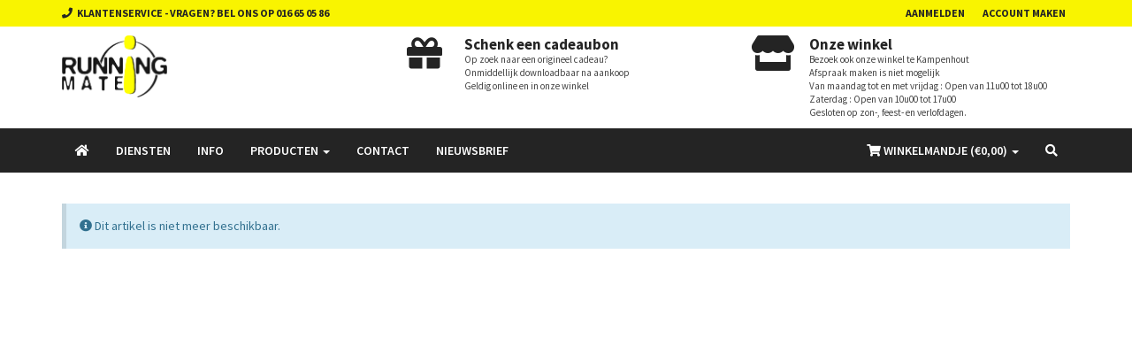

--- FILE ---
content_type: text/html; charset=UTF-8
request_url: https://runningmate.be/nl/product/1140-brooks-adrenaline-gts-22-women/242/
body_size: 6325
content:

	<!DOCTYPE html>
<html lang="nl">
<head>
<!-- Google tag (gtag.js) --> <script async src="https://www.googletagmanager.com/gtag/js?id=G-850K9KEJSV"></script> <script> window.dataLayer = window.dataLayer || []; function gtag(){dataLayer.push(arguments);} gtag("js", new Date()); gtag("config", "G-850K9KEJSV"); </script>
    <meta charset="utf-8">
    <meta name="viewport" content="width=device-width, initial-scale=1.0">
    <!-- Fav and touch icons -->
    <link rel="apple-touch-icon" sizes="180x180" href="/apple-touch-icon.png">
    <link rel="icon" type="image/png" sizes="32x32" href="/favicon-32x32.png">
    <link rel="icon" type="image/png" sizes="16x16" href="/favicon-16x16.png">
    <title>BROOKS ADRENALINE GTS 22 [WOMEN] - W BRO | 41 | us 9,5 | 26,5 cm | Running Mate</title>
    <meta name="description" content="">
    <!-- Bootstrap core CSS -->
    <link href="/assets/bootstrap/css/bootstrap.css" rel="stylesheet">
    <link href="/assets/bootstrap/css/bootstrap-slider.css" rel="stylesheet">

    <link href="/assets/css/flexslider.css" rel="stylesheet">
    <link href="/assets/css/blog.css" rel="stylesheet">
    <link href="/assets/css/bootstrap-extras-margins-padding.css" rel="stylesheet">


    <link href="/assets/css/footable-0.1.css" rel="stylesheet" type="text/css"/>
    <link href="/assets/css/footable.sortable-0.1.css" rel="stylesheet" type="text/css"/>
    <link href="/assets/plugins/magnific/magnific-popup.css" rel="stylesheet">

    <!-- Custom styles for this template -->
    <link href="/assets/css/style.css?v=20180615" rel="stylesheet">
    <link href="/assets/css/custom.css?v=20180615" rel="stylesheet">
    <link rel="stylesheet" href="https://use.fontawesome.com/releases/v5.5.0/css/all.css" integrity="sha384-B4dIYHKNBt8Bc12p+WXckhzcICo0wtJAoU8YZTY5qE0Id1GSseTk6S+L3BlXeVIU" crossorigin="anonymous">


    <!-- Just for debugging purposes. -->
    <!-- HTML5 shim and Respond.js IE8 support of HTML5 elements and media queries -->
    <!--[if lt IE 9]>
    <script src="https://oss.maxcdn.com/libs/html5shiv/3.7.0/html5shiv.js"></script>
    <script src="https://oss.maxcdn.com/libs/respond.js/1.3.0/respond.min.js"></script>
    <![endif]-->

    <!-- include pace script for automatic web page progress bar  -->

    <script>
        paceOptions = {
            elements: true
        };


    </script>
    <script src="/assets/js/pace.min.js"></script>
        <!-- GOOGLE ANALITICS -->
    <script type="text/javascript">
        var _gaq = _gaq || [];
        _gaq.push(['_setAccount', 'UA-27875123-1']);
        _gaq.push(['_trackPageview']);
        (function() {
            var ga = document.createElement('script'); ga.type = 'text/javascript'; ga.async = true;
            ga.src = ('https:' == document.location.protocol ? 'https://ssl' : 'http://www') + '.google-analytics.com/ga.js';
            var s = document.getElementsByTagName('script')[0]; s.parentNode.insertBefore(ga, s);
        })();
    </script>
    <meta property="og:image" content="https://media.omnipos.be/ckfinder/userfiles/020/images/schoenen/allround/brooks/AW22/220708-1203531B080-ADRENALINE-GTS-22.jpg" />
        <meta property="og:description" content="" />
        
</head>

<body><div class="se-pre-con hide"></div>
        <!-- Fixed navbar start -->
<div class="navbar navbar-tshop navbar-fixed-top megamenu" role="navigation">
    <div class="navbar-top">
        <div class="container">
            <div class="row">
                <div class="col-lg-6 col-sm-6 col-xs-6 col-md-6">
                    <div class="pull-left ">
                        <ul class="userMenu ">
                            <li class="phone-number">
                                <a href="callto:016 65 05 86">
                                    <span> <i class="fa fa-phone"></i></span>
                                    <span class="hidden-xs" style="margin-left:5px"> Klantenservice - Vragen? Bel ons op 016 65 05 86 </span>
                                </a>
                            </li>
                        </ul>
                    </div>
                </div>
                <div class="col-lg-6 col-sm-6 col-xs-6 col-md-6 no-margin no-padding">
                    <div class="pull-right">
                        <ul class="userMenu"><li><a href="/nl/login?type=login"><span class="hidden-xs"> Aanmelden</span> <i class="glyphicon glyphicon-log-in hide visible-xs "></i></a></li><li><a href="/nl/login"><span class="hidden-xs"> Account maken</span> <i class="glyphicon glyphicon-user hide visible-xs "></i></a></li>
                        </ul>
                    </div>
                </div>
            </div>
        </div>
    </div>
    <!--/.navbar-top-->

    <div class="row navbar-logo">
        <div class="container">
            <div class="row">
                <div class="col-lg-4 col-md-4 col-sm-4 col-xs-12"><a class="navbar-logo" href="/nl/home"> <img src="/img/logo.png" alt="Logo"> </a></div>
                <div class="col-lg-4 col-md-4 col-sm-4 col-xs-12 topusp hidden-xs">
                    <a href="/nl/product/1-cadeaubon/">
                    <div class="row">
                        <div class="col-xs-2"><i class="fa fa-gift"></i></div>
                        <div class="col-xs-10"><h4>Schenk een cadeaubon</h4>
                            <p>Op zoek naar een origineel cadeau?<br>
                            Onmiddellijk downloadbaar na aankoop<br>
                            Geldig online en in onze winkel</p>
                        </div>
                    </div></a>
                </div>
                <div class="col-lg-4 col-md-4 col-sm-4 col-xs-12 topusp hidden-xs">
                    <a href="/nl/contact/">
                    <div class="row">
                        <div class="col-xs-2"><i class="fa fa-store"></i></div>
                        <div class="col-xs-10"><h4>Onze winkel</h4>
                            <p>Bezoek ook onze winkel te Kampenhout<br>
                            Afspraak maken is niet mogelijk<br />
Van maandag tot en met vrijdag :  Open van 11u00 tot 18u00 <br />
Zaterdag : Open van 10u00 tot 17u00 <br />
Gesloten op zon-, feest- en verlofdagen.</p>
                        </div>
                    </div></a>
                </div>
            </div>
        </div>
    </div>

    <div class="container">
        <div class="navbar-header">
            <button type="button" class="navbar-toggle" data-toggle="collapse" data-target=".navbar-collapse"><span
                    class="sr-only"> Toggle navigation </span> <span class="icon-bar"> </span> <span
                    class="icon-bar"> </span> <span class="icon-bar"> </span></button>
            <button type="button" class="navbar-toggle" data-toggle="collapse" data-target=".navbar-cart"><i class="fa fa-shopping-cart colorWhite"> </i>
                <span class="cartRespons colorWhite"> Winkelmandje (€<span class="cart-mini-totaal" id="te-betalen"></span>) </span></span>
            </button>

            <!-- this part for mobile -->
            <div class="search-box pull-right hidden-lg hidden-md hidden-sm">
                <div class="input-group">
                    <button class="btn btn-nobg getFullSearch" type="button"><i class="fa fa-search"> </i></button>
                </div>
                <!-- /input-group -->

            </div>
        </div>

        <!-- this part is duplicate from cartMenu  keep it for mobile -->
        <div class="navbar-cart  collapse">
            <div class="cartMenu  col-lg-4 col-xs-12 col-md-4 ">
                <div class="w100 miniCartTable scroll-pane">
                    <table>
                        <tbody class="cart-mini-table">

                        </tbody>
                    </table>
                </div>
                <!--/.miniCartTable-->

               <div class="miniCartFooter text-right">
                    <h3 class="text-right subtotal"> Totaal: €<span class="cart-mini-totaal"></span> </h3>
                    <a class="btn btn-sm btn-danger" href="/nl/winkelmandje"> <i class="fa fa-shopping-cart"> </i> BEKIJK WINKELMANDJE</a>
                </div>
                <!--/.miniCartFooter-->

            </div>
            <!--/.cartMenu-->
        </div>
        <!--/.navbar-cart-->

        <div class="navbar-collapse collapse">
            <ul class="nav navbar-nav">
                
		<li><a href="/"><i class="fa fa-home"></i></a></li><li class=""><a href="/nl/diensten/" title="Diensten">Diensten</a></li><li class=""><a href="/nl/info/" title="Info">Info</a></li><li class="dropdown dropdown-main"><a href="/nl/producten/" title="Producten" class="dropdown-toggle" data-toggle="dropdown">Producten <b class="caret"> </b></a><ul class="dropdown-menu"><li><a href="/nl/producten/2-schoenen">Schoenen</a></li><li><a href="/nl/producten/3-kleding">Kleding</a></li><li><a href="/nl/producten/29-hardware">Hardware</a></li><li><a href="/nl/producten/4-accessoires">Accessoires</a></li><li><a href="/nl/producten/5-sportvoeding">Sportvoeding</a></li><li><a href="/nl/producten/6-sportverzorging">Sportverzorging</a></li><li><a href="/nl/producten/27-promo">Promo</a></li><li><a href="/nl/producten/28-outlet">Outlet</a></li></ul></li><li class=""><a href="/nl/contact/" title="Contact">Contact</a></li><li class=""><a href="/nl/nieuwsbrief/" title="Nieuwsbrief">Nieuwsbrief</a></li>
            </ul>

            <!--- this part will be hidden for mobile version -->
            <div class="nav navbar-nav navbar-right hidden-xs">
                <div class="dropdown  cartMenu "><a href="#" class="dropdown-toggle" data-toggle="dropdown"> <i
                        class="fa fa-shopping-cart"> </i> <span class="cartRespons"> Winkelmandje (€<span class="cart-mini-totaal" id="te-betalen"></span>) </span> <b
                        class="caret"> </b> </a>

                    <div class="dropdown-menu col-lg-4 col-xs-12 col-md-4 ">
                        <div class="w100 miniCartTable scroll-pane">
                            <table>
                                <tbody class="cart-mini-table">

                                </tbody>
                            </table>
                        </div>
                        <!--/.miniCartTable-->

                        <div class="miniCartFooter text-right">
                            <h3 class="text-right subtotal"> Totaal: €<span class="cart-mini-totaal"></span> </h3>
                            <a class="btn btn-sm btn-danger" href="/nl/winkelmandje"> <i class="fa fa-shopping-cart"> </i> BESTELLEN</a>
                        </div>
                        <!--/.miniCartFooter-->

                    </div>
                    <!--/.dropdown-menu-->
                </div>
                <!--/.cartMenu-->

                <div class="search-box">
                    <div class="input-group">
                        <button class="btn btn-nobg getFullSearch" type="button"><i class="fa fa-search"> </i></button>
                    </div>
                    <!-- /input-group -->

                </div>
                <!--/.search-box -->
            </div>
            <!--/.navbar-nav hidden-xs-->
        </div>
        <!--/.nav-collapse -->

    </div>
    <!--/.container -->

    <div class="search-full text-right"><a class="pull-right search-close"> <i class=" fa fa-times-circle"> </i> </a>

        <div class="searchInputBox pull-right">
            <form action="/nl/producten/26-zoeken" method="get">
                <input type="search" data-searchurl="search?=" name="zoekterm" placeholder="Zoek product" id="search-input" class="search-input">
                <button class="btn-nobg search-btn" type="submit"><i class="fa fa-search"> </i></button>
            </form>
        </div>
    </div>
    <!--/.search-full-->

</div>
<!-- /.Fixed navbar  -->









<div class="container main-container headerOffset globalPaddingBottom">


<div class="alert alert-info"><i class="fa fa-info-circle"></i> Dit artikel is niet meer beschikbaar.</div>
</div>
<!-- /main container -->


<footer>
 <div class="footer">
        <div class="container">
            <div class="row">
                <div class="col-lg-3  col-md-3 col-sm-4 col-xs-6">
                    <h3> Klantendienst </h3>
                    <ul>
                        <li class="supportLi">
                            <h4><a class="inline" href="callto:016 65 05 86"> <strong> <i class="fa fa-phone"> </i> 016 65 05 86 </strong> </a></h4>
                            <h4><a class="inline" href="mailto:info@runningmate.be"> <i class="far fa-envelope"> </i> info@runningmate.be </a></h4>
                            <p>Afspraak maken is niet mogelijk<br />
Van maandag tot en met vrijdag :  Open van 11u00 tot 18u00 <br />
Zaterdag : Open van 10u00 tot 17u00 <br />
Gesloten op zon-, feest- en verlofdagen.</p>
                        </li>
                    </ul>
                </div>
                <div class="col-lg-3  col-md-3 col-sm-4 col-xs-6">
                    <h3> Informatie </h3>
                    <ul><li><a href="/nl/algemene-voorwaarden"> Algemene voorwaarden </a></li><li><a href="/nl/ruilen-en-retourneren"> Ruilen en retourneren </a></li><li><a href="/nl/privacy"> Privacy &amp; Disclaimer </a></li><li><a href="/nl/betaalinformatie"> Betaalinformatie </a></li><li><a href="/nl/verzendinformatie"> Verzendinformatie </a></li>
                    </ul>
                </div>

                <div style="clear:both" class="hide visible-xs"></div>


                <div class="col-lg-3  col-md-3 col-sm-4 col-xs-6">
                    <h3> Shop </h3>
                    <ul><li><a href="/nl/producten/2-schoenen/"> Schoenen </a></li><li><a href="/nl/producten/3-kleding/"> Kleding </a></li><li><a href="/nl/producten/29-hardware/"> Hardware </a></li><li><a href="/nl/producten/4-accessoires/"> Accessoires </a></li><li><a href="/nl/producten/5-sportvoeding/"> Sportvoeding </a></li><li><a href="/nl/producten/6-sportverzorging/"> Sportverzorging </a></li><li><a href="/nl/producten/27-promo/"> Promo </a></li><li><a href="/nl/producten/28-outlet/"> Outlet </a></li>
                        <li><a href="/nl/product/1-cadeaubon/">Cadeaubon</a></li>
                    </ul>
                </div><div class="col-lg-3  col-md-3 col-sm-4 col-xs-6">
                    <h3> Onze winkel </h3>
                    <ul>
                        <li>Haachtsesteenweg 132</li>
                        <li>1910 Kampenhout</li>
                    </ul>
                </div>

                <div style="clear:both" class="hide visible-xs"></div>

            </div>
            <!--/.row-->

            <div class="row">
                <div class="col-lg-12">
                    <ul class="social" style="margin-top: 0px;">
                    </ul>
                </div>
            </div>

        </div>
        <!--/.container-->
    </div>
    <!--/.footer-->
    <div class="footer-bottom">
        <div class="container">
            <p class="pull-left"> &copy; 2026 Running Mate &amp; <a href="http://www.omnipos.be" target="_blank">Omnipos</a></p>
            
            <div class="pull-right paymentMethodImg">
                <img class="pull-right" src="/img/logo_belfius.png" alt="Belfius" title="Belfius">
                <img class="pull-right" src="/img/logo_kbc.png" alt="KBC/CBC" title="KBC/CBC">
                <img class="pull-right" src="/img/logo_ideal.png" alt="iDEAL" title="iDEAL">
                <img class="pull-right" src="/img/logo_bancontact.png" alt="Bancontact" title="Bancontact">
                <img class="pull-right" src="/img/logo_mastercard.png" alt="Mastercard" title="Mastercard">
                <img class="pull-right" src="/img/logo_visa.png" alt="Visa" title="Visa">
                <img class="pull-right" src="/img/logo_bpost.png" alt="Verzending via bpost" title="Verzending via bpost">
            </div>
        </div>
    </div>
    <div class="footer-stripes"></div>
    <!--/.footer-bottom-->
</footer>

<!-- Le javascript
================================================== -->

<!-- Placed at the end of the document so the pages load faster -->
<script type="text/javascript" src="/assets/js/jquery/jquery-1.10.1.min.js"></script>
<script src="/assets/bootstrap/js/bootstrap.min.js"></script>
<script src="/assets/bootstrap/js/bootstrap-slider.js"></script>
<script src="/assets/js/idangerous.swiper-2.1.min.js"></script>
<script>
    var mySwiper = new Swiper('.swiper-container', {
        pagination: '.box-pagination',
        keyboardControl: true,
        paginationClickable: true,
        slidesPerView: 'auto',
        autoResize: true,
        resizeReInit: true,
    })

    $('.prevControl').on('click', function (e) {
        e.preventDefault()
        mySwiper.swipePrev()
    })
    $('.nextControl').on('click', function (e) {
        e.preventDefault()
        mySwiper.swipeNext()
    })
</script>

<!-- include jqueryCycle plugin -->
<script src="/assets/js/jquery.cycle2.min.js"></script>

<!-- include easing plugin -->
<script src="/assets/js/jquery.easing.1.3.js"></script>

<!-- include  parallax plugin -->
<script type="text/javascript" src="/assets/js/jquery.parallax-1.1.js"></script>

<!-- optionally include helper plugins -->
<script type="text/javascript" src="/assets/js/helper-plugins/jquery.mousewheel.min.js"></script>

<!-- include mCustomScrollbar plugin //Custom Scrollbar  -->

<script type="text/javascript" src="/assets/js/jquery.mCustomScrollbar.js"></script>

<!-- include icheck plugin // customized checkboxes and radio buttons   -->
<script type="text/javascript" src="/assets/plugins/icheck-1.x/icheck.min.js"></script>

<!-- include grid.js // for equal Div height  -->
<script src="/assets/js/grids.js"></script>

<!-- include carousel slider plugin  -->
<script src="/assets/js/owl.carousel.min.js"></script>

<!-- jQuery select2 // custom select   -->
<script src="https://cdnjs.cloudflare.com/ajax/libs/select2/4.0.0/js/select2.min.js"></script>

<!-- include touchspin.js // touch friendly input spinner component   -->
<script src="/assets/js/bootstrap.touchspin.js"></script>

<!-- include flexslider  -->
<script src="/assets/js/jquery.flexslider.js"></script>

<!-- include custom script for only homepage  -->
<script src="/assets/js/home.js"></script>

<script src="/assets/js/grids.js"></script>
<script src="/assets/js/footable.js" type="text/javascript"></script>
<script src="/assets/js/footable.sortable.js" type="text/javascript"></script>

<!-- include custom script for site  -->
<script src="/assets/js/script.js"></script>

<script src="/js/mask.js"></script>

<script src="/js/custom.js"></script>

<script>
    $('.flexslider').flexslider({
    animation: "slide",
    slideshowSpeed: 5000,
    controlNav: false,
  });
</script>
<script type="text/javascript">
    $(function () {
        $('.footable').footable();
    });
</script>
<script>
$(document).ready(function(){
    $('[data-toggle="tooltip"]').tooltip();
});
</script>
<script src="/js/cart.js"></script>

        <script src="https://cdnjs.cloudflare.com/ajax/libs/modernizr/2.8.2/modernizr.js"></script>
        <script>
        function ShowLoader()
        {
            $(".se-pre-con").removeClass("hide");
            $(".se-pre-con").fadeIn("slow");
        }
        </script>
        
            <script src='/assets/js/jquery.zoom.js'></script>
            <script src="/assets/plugins/magnific/jquery.magnific-popup.min.js"></script>
            <script>
    $(document).ready(function () {
        //$('.swipebox').zoom();

        $('#zoomContent').zoom();
        $(".zoomThumb a").click(function () {
            var largeImage = $(this).find("img").attr('data-large');
            $(".zoomImage1").attr('src', largeImage);
            $(".zoomImg").attr('src', largeImage);
            $(".gall-item").attr('href', largeImage);

        });

        $('.productImageZoomx').magnificPopup({
            delegate: 'img', type: 'image', gallery: {enabled: true},

            callbacks: {
                elementParse: function () {
                    this.item.src = this.item.el.attr('src');
                }
            }

        });


        $('.gall-item').magnificPopup({
            type: 'image',
            gallery: {
                enabled: true
            }
        });

        $("#zoomContent").click(function () {
            //alert();
            $('.gall-item').trigger('click');
        });

        // CHANGE IMAGE MODAL THUMB

        $(".product-thumbList a").click(function () {
            var largeImage = $(this).find("img").attr('data-large');
            $(".mainImg").attr('src', largeImage);

        });

    });
</script>
            

</body>
</html>
	

--- FILE ---
content_type: text/css
request_url: https://runningmate.be/assets/css/custom.css?v=20180615
body_size: 8785
content:
html {position: relative; min-height: 100%;}

body { margin-bottom: 525px;}

.carousel-text .slides li h1 {
    position: absolute;
    top: 0px;
    text-align: center;
    width: 100%;
    color: #ffffff;
    font-size: 45px;
}

.item .product .image { height: 250px; }
.item .product .image img {margin-top: 5px;}
.item .product .description { height: 70px; min-height: 70px; overflow: hidden; margin-top: 5px;}
.owl-carousel .item {
    margin: 0 15px 15px;
}
.owl-theme .owl-controls .owl-buttons div { border-radius: 0px; margin-bottom: 60px;}

.flexslider { margin-bottom: 0; }
.flexslider .slides img { max-height: 400px; width: auto;}

.promotion:last-child {
    border-radius: 0 4px 4px 0;
}

.product-color-blocks { width: 100%; margin: 0 0 10px 0; min-height: 22px;}

.merk-afbeelding {height: 200px; line-height: 200px;}
.merk-afbeelding img { width: 100%;}
.merk-afbeelding .merk-titel { font-size: 30px;}

.navbar-logo { background-color: white; padding-top: 10px; padding-bottom: 10px;}
.navbar-logo img { max-height: 70px; max-width: 100%;}
.headerOffset { padding-top: 230px;}


.navbar-fixed-top { border: none !important;}

.loading-circle { width: 100%; text-align: center; padding-top: 50px;}
.loading-circle img {width: 100px;}

.outstock-msg { font-size: 12px; padding: 17px 0;}

.featuredImageLook3 .inner { max-height: 200px; overflow: hidden;}

.usp {font-size: 20px; margin-top: 10px;}
.usp span {display: block; font-size: 12px;}
.usp.truck {background: url("img/truck.png") no-repeat center left; padding-left: 50px;}
.usp.clock {background: url("img/clock.png") no-repeat center left; padding-left: 50px;}


.flexslider-merken li {text-align: center;}
.flexslider-merken li a img {width: auto; max-width: 100%;}

.carousel-text h1 { text-shadow: 2px 2px #555555;}

.product-title span {display: block; font-size: 18px; margin-top: 10px; font-weight: normal;}



.teaser-block .image a img {max-height: 150px;}
.color-filter-box {width: 16px; height: 16px;}


.slider.slider-horizontal { width: 100%;}

.filter-btn { width: 100%; padding: 5px !important;}

.productFilterLook2 .row {margin-bottom: 20px;}
.productFilterLook2 .row:last-child {margin-bottom: 0;}

.slider-handle {
    position: absolute;
    top: 0;
    width: 20px;
    height: 20px;
    background-color: #000;
    background-image: linear-gradient(to bottom, #242424 0%, #242424 100%);
    background-repeat: repeat-x;
    -webkit-box-shadow: inset 0 1px 0 rgba(255,255,255,.2), 0 1px 2px rgba(0,0,0,.05);
    box-shadow: inset 0 1px 0 rgba(255,255,255,.2), 0 1px 2px rgba(0,0,0,.05);
    border: 0px solid transparent;
}

.mCS-dark-2 .mCSB_scrollTools .mCSB_dragger .mCSB_dragger_bar {background-color: #242424 !important;}

.featuredImageLook3 .inner { max-height: 350px; overflow: hidden;}

.item h4 { min-height: 20px; max-height: 40px; margin-top: 0px;}
.item .price {margin-bottom: 6px;}
.description p { min-height: 20px; max-height: 20px;}

.teaser-block .inner { max-height: 180px;}
.img-block img { width: 100%; }

#accordionNo .verfijn { color: #777777; border-bottom: 1px solid #aaaaaa; padding-bottom: 0px; margin-bottom: 10px;}

.productslider .image a img {max-height: 280px;}
.productslider .item .product .image {max-height: 260px; height: 260px;}
.productslider .item {height: 360px;}


.cus-product-merk {margin-top: 6px;}

.checkout-gegevens { border: 1px solid #EEEEEE;}
.checkout-gegevens h3 { background: #EBEDEF; text-transform: uppercase; font-weight: bold; font-size: 14px; padding: 10px;}
.checkout-gegevens p { padding: 10px;}

#frm_search {padding: 6px 0 0 0;}
#frm_search input[type="search"] {border: 0; padding: 2px; background-color: #999; width: 140px;}
#frm_search .search-btn {border: 0;}
#frm_search input { color: #fff; }
#frm_search input::-webkit-input-placeholder { color: #fff; }
#frm_search input:-moz-placeholder { color: #fff; }
#frm_search input::-moz-placeholder { color: #fff; }
#frm_search input:-ms-input-placeholder { color: #fff; }

li.languages {padding-left: 10px;}
li.languages a {padding-right: 6px;}
li.languages a.active {color: #9b7a8b;}

.facebook-count {text-align: right;}

.topusp i {font-size: 40px; color: #242424;}
.topusp p {font-size: 11px; margin: 0; line-height: 1.4;}
.topusp h4 {margin: 0; padding: 0; color: #242424; font-weight: bold; }


.mt-30 {margin-top: 30px;}

.mCustomScrollBox {
    padding-bottom: 20px;
}

.se-pre-con {
    position: fixed;
    left: 0px;
    top: 0px;
    width: 100%;
    height: 100%;
    z-index: 9999;
    background: url(/img/loader.gif) center no-repeat #fff;
    opacity: 0.6;
}

.btn-stroke-color {
    background: rgba(0, 0, 0, 0);
    font-family: "Oswald", Helvetica Neue, Arial, sans-serif;
    letter-spacing: 2px;
    padding: 15px 20px;
    text-align: center;
    border-radius: 0;
    min-width: 200px;
    text-transform: uppercase;
    border: 2px solid #242424;
    color: #242424 !important;
}
.btn-stroke-color:hover {
    background: #242424;
    color: #fff !important;
}

.image_normal {position: relative;}

.userMenu > li > a {color: #242424;}
.nav > li.active, .nav > li > a:hover, .nav > li > a:focus, .nav > li:hover > a {color: #242424;}

.promotion {top: 20px;}


.cartMenu a.dropdown-toggle:HOVER, .cartMenu a#cart-sidebar-toggle:HOVER {color: #242424;}
.cartMenu.open a.dropdown-toggle, .cartMenu.open a#cart-sidebar-toggle {color: #242424;}

.alert a {text-decoration: underline;}

.videoWrapper {
    position: relative;
    padding-bottom: 56.25%; /* 16:9 */
    padding-top: 43px;
    height: 0;
    margin-bottom: 15px;
}
.videoWrapper iframe {
    position: absolute;
    top: 0;
    left: 0;
    width: 100%;
    height: 100%;
}

ul.cus-detail-attr {}
ul.cus-detail-attr li {display: inline-block; margin-right: 5px; margin-bottom: 5px;}
ul.cus-detail-attr li a {display: inline-block; color: #000; border: 1px solid #000; padding: 10px; font-family: "Oswald", Helvetica Neue, Arial, sans-serif;}
ul.cus-detail-attr li a.selected.cus-op-voorraad {background-color: #111; color: #fff;}
ul.cus-detail-attr li a.selected.cus-niet-op-voorraad {background-color: #ccc; color: #999;}
ul.cus-detail-attr li a.selected.cus-bestelbaar {background-color: #f90; color: #fff;}
ul.cus-detail-attr li a.not-available-attribute {text-decoration: line-through; color: #aaa; border-color: #aaa;}

.not-available-color a {padding-left: 4px; color: #ff0000; pointer-events: none; cursor: default; overflow: hidden;}

ul.cus-detail-attr li a.cus-op-voorraad {border-color: #111; color: #111;}
ul.cus-detail-attr li a.cus-op-voorraad:HOVER, ul.cus-detail-attr li a.cus-op-voorraad:ACTIVE, ul.cus-detail-attr li a.cus-op-voorraad:FOCUS {background-color: #111; color: #fff;}
ul.cus-detail-attr li a.cus-niet-op-voorraad {border-color: #ccc; color: #ccc; text-decoration: line-through;}
ul.cus-detail-attr li a.cus-niet-op-voorraad:HOVER, ul.cus-detail-attr li a.cus-niet-op-voorraad:ACTIVE, ul.cus-detail-attr li a.cus-niet-op-voorraad:FOCUS {background-color: #ccc; color: #999; text-decoration: none;}
ul.cus-detail-attr li a.cus-bestelbaar {border-color: #f80; color: #f90;}
ul.cus-detail-attr li a.cus-bestelbaar:HOVER, ul.cus-detail-attr li a.cus-bestelbaar:ACTIVE, ul.cus-detail-attr li a.cus-bestelbaar:FOCUS
{background-color: #f90; color: #fff;}

.cus-detail-attr span.selected {display: inline-block; background-color: #000; color: #fff; border: 1px solid #000; padding: 10px; font-family: "Oswald", Helvetica Neue, Arial, sans-serif;}

















@media (max-width: 321px) {
    #frm_search input[type="search"] {width: 100px;}
}


@media (max-width: 992px) {
    body { margin-bottom: 0; }
    footer {position: static;}
}

@media (max-width: 768px) {
    .navbar-tshop {position: relative;}
    .headerOffset { padding-top: 0px;}
    .item {max-height: none; height: auto;}
    .topusp {margin: 5px 0;}
}



.dropdown-menu {
    min-width: 200px;
}
.dropdown-menu.columns-2 {
    min-width: 400px;
}
.dropdown-menu.columns-3 {
    min-width: 600px;
}
.dropdown-menu li a {
    padding: 5px 15px;
    font-weight: 300;
}
.multi-column-dropdown {
    list-style: none;
}
.multi-column-dropdown li a {
    display: block;
    clear: both;
    line-height: 1.428571429;
    color: #333;
    white-space: normal;
}
.multi-column-dropdown li a:hover {
    text-decoration: none;
    color: #262626;
    background-color: #f5f5f5;
}


@media (max-width: 767px) {
    .dropdown-menu.multi-column {
        min-width: 240px !important;
        overflow-x: hidden;
    }
}


--- FILE ---
content_type: text/css
request_url: https://runningmate.be/assets/css/skin-0.css
body_size: 4497
content:

::selection {
    color: #fff;
    background: #f0800e;
}

::-moz-selection {
    color: #fff;
    background: #242424;
}

::-webkit-selection {
    color: #fff;
    background: #242424;
}

a:hover,
a:focus, a.link {
    color: #242424;
}

#collapseCategory .nav li .active {background: none; font-weight: bold; color: #242424;}

.search-full, .search-input {
    background: #242424;
}

.search-close {
    color: #242424;
}

.btn-primary, .btn-primary, .product:hover .add-fav:hover, .product:hover .add-fav.active {
    background-color: #242424;
    color: #FFFFFF;
}

.btn-primary:active, .btn-primary.active, .open .dropdown-toggle.btn-primary {
    background: #2c88c5;
}

.btn-primary:hover, .btn-primary:focus, .btn-primary:active, .btn-primary.active, .open .dropdown-toggle.btn-primary, .pagination > .active > a, .pagination > .active > span, .pagination > .active > a:hover, .pagination > .active > span:hover, .pagination > .active > a:focus, .pagination > .active > span:focus {
    background-color: #f9f400;
    border-color: #f9f400;
    color: #242424;
}

.navbar-top {
    background: #f9f400;
}

.navbar-tshop {
    background: #242424;
}

.site-color {
    color: #242424 !important;
}

.navbar-nav > li > a {
    color: #fff;
}

.nav > li.active, .nav > li > a:hover, .nav > li > a:focus, .nav > li:hover > a {
    background: #f9f400;
}

.nav .open > a, .nav .open > a:hover, .nav .open > a:focus, .cartMenu:hover > a.dropdown-toggle {
    background: #f9f400;
}

.dropdown-menu {
    border-top: solid #242424;
}

.search-box:hover .form-control {
    background: #242424;
}

.search-box:hover .btn-nobg {
    color: #242424;
}

.searchInputBox .search-btn {
    color: #fff;
}

.mCS-dark-2 > .mCSB_scrollTools .mCSB_dragger .mCSB_dragger_bar {
    background: rgba(204, 0, 120, 0.7) !important;
}

.action-control a:hover, .action-control a.active {
    color: #fff;
    background: #242424;
}

.product:hover, .featuredImgLook2 .inner:hover {
    border: 1px solid #242424;
}

.subCategoryList .thumbnail:hover {
    border: 1px solid #242424;
}

.pager2 a {
    border: 1px solid #242424;
}

.pager2 a.selected {
    background: #242424;
}

.btn-site, .newsLatterBox .btn {
    background: #242424;
}

.btn-discover:hover, .btn-site:hover, .newsLatterBox .btn:hover {
    background: #242424;
}

.full {
    width: 100%;
}

.footer a:hover {
    color: #242424;
}

.footer {
    /*border-top: solid 3px #242424;*/
}

.modal-header {
    background: #242424;
}

.form-control:focus {
    border-color: #242424;
}

.new-product {
    background: rgba(204, 0, 120, 0.95) !important;
}

#pager a.cycle-pager-active {
    background: rgba(204, 0, 120, 0.5);
}

/* tree menu */

.nav.tree > li.active, .nav.tree > li > a:hover, .nav.tree > li > a:focus, .nav.tree > li:hover > a {
    background: none;
    color: #242424;
}

.nav.tree .open-tree > a, .nav.tree .open-tree > a:hover, .nav.tree .open-tree > a:focus {
    background: none;
    font-weight: bold;
    color: #242424;
}

.panel-default > .panel-heading {
    border-top: 4px solid #242424;
}

.nav-tabs > li.active > a, .nav-tabs > li.active > a:hover, .nav-tabs > li.active > a:focus, .nav-tabs > li:hover > a {
    background: #BFC9CA;
}

.nav-tabs {
    border-bottom: 3px solid #BFC9CA;
}

.socialIcon a:hover {
    background: #242424;
}

.cart-actions button, .cart-actions .wishlist {
    background: none repeat scroll 0 0 #242424;
    border: 2px solid #242424;
}

.cart-actions button:hover {
    background: #fff;
    color: #242424;
    border: solid 2px #242424;
}

.sp-thumbs a:hover, .sp-thumbs a:active, .sp-current, sp-current:visited {
    border: 2px solid #242424 !important;
}

.promo-1 {
    background: none repeat scroll 0 0 #242424;
}

@media (max-width: 767px) {
    .miniCartFooter {
        background: #242424 !important;
    }
}

#pager2 span.cycle-pager-active {
}

#pager2 span.cycle-pager-active {
    background: #242424 !important;
}

#pager2 span {
    border: 2px solid #242424
}

.orderStep li.active a {
    background: #242424;
}

.orderStep li.active a:after {
    border-top-color: #242424 !important;
}

.orderStep li a {
    background: #2c88c5;
}

darkcoilor {
    background: #2c88c5;
}

citecolor {
    color: #242424 !important;
}
